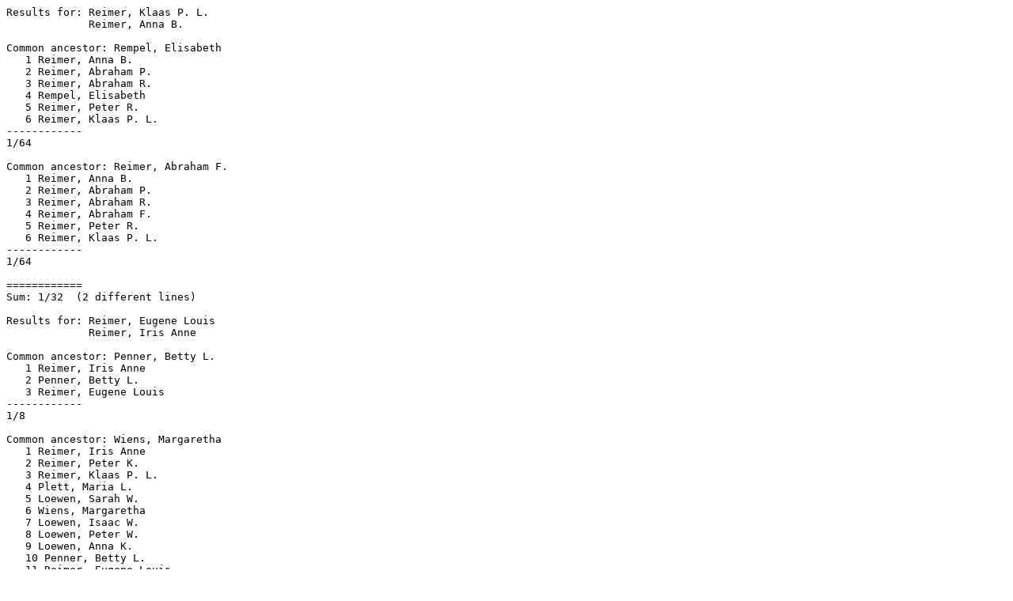

--- FILE ---
content_type: text/plain; charset=utf-8
request_url: https://ereimer.net/genealogy/relation-EugeneReimer-IrisReimer-LLcons.txt
body_size: 642
content:
Results for: Reimer, Klaas P. L. 
             Reimer, Anna B.

Common ancestor: Rempel, Elisabeth
   1 Reimer, Anna B.
   2 Reimer, Abraham P.
   3 Reimer, Abraham R.
   4 Rempel, Elisabeth
   5 Reimer, Peter R.
   6 Reimer, Klaas P. L.
------------
1/64

Common ancestor: Reimer, Abraham F.
   1 Reimer, Anna B.
   2 Reimer, Abraham P.
   3 Reimer, Abraham R.
   4 Reimer, Abraham F.
   5 Reimer, Peter R.
   6 Reimer, Klaas P. L.
------------
1/64

============
Sum: 1/32  (2 different lines)

Results for: Reimer, Eugene Louis 
             Reimer, Iris Anne

Common ancestor: Penner, Betty L.
   1 Reimer, Iris Anne
   2 Penner, Betty L.
   3 Reimer, Eugene Louis
------------
1/8

Common ancestor: Wiens, Margaretha
   1 Reimer, Iris Anne
   2 Reimer, Peter K.
   3 Reimer, Klaas P. L.
   4 Plett, Maria L.
   5 Loewen, Sarah W.
   6 Wiens, Margaretha
   7 Loewen, Isaac W.
   8 Loewen, Peter W.
   9 Loewen, Anna K.
   10 Penner, Betty L.
   11 Reimer, Eugene Louis
------------
1/2048

Common ancestor: Loewen, Isaak
   1 Reimer, Iris Anne
   2 Reimer, Peter K.
   3 Reimer, Klaas P. L.
   4 Plett, Maria L.
   5 Loewen, Sarah W.
   6 Loewen, Isaak
   7 Loewen, Isaac W.
   8 Loewen, Peter W.
   9 Loewen, Anna K.
   10 Penner, Betty L.
   11 Reimer, Eugene Louis
------------
1/2048

Common ancestor: Rempel, Elisabeth
   1 Reimer, Iris Anne
   2 Reimer, Peter K.
   3 Reimer, Klaas P. L.
   4 Reimer, Peter R.
   5 Rempel, Elisabeth
   6 Reimer, Margaretha R.
   7 Penner, Peter R.
   8 Penner, Betty L.
   9 Reimer, Eugene Louis
------------
1/512

Common ancestor: Rempel, Elisabeth
   1 Reimer, Iris Anne
   2 Reimer, Peter K.
   3 Reimer, Anna B.
   4 Reimer, Abraham P.
   5 Reimer, Abraham R.
   6 Rempel, Elisabeth
   7 Reimer, Margaretha R.
   8 Penner, Peter R.
   9 Penner, Betty L.
   10 Reimer, Eugene Louis
------------
1/1024

Common ancestor: Reimer, Abraham F.
   1 Reimer, Iris Anne
   2 Reimer, Peter K.
   3 Reimer, Klaas P. L.
   4 Reimer, Peter R.
   5 Reimer, Abraham F.
   6 Reimer, Margaretha R.
   7 Penner, Peter R.
   8 Penner, Betty L.
   9 Reimer, Eugene Louis
------------
1/512

Common ancestor: Reimer, Abraham F.
   1 Reimer, Iris Anne
   2 Reimer, Peter K.
   3 Reimer, Anna B.
   4 Reimer, Abraham P.
   5 Reimer, Abraham R.
   6 Reimer, Abraham F.
   7 Reimer, Margaretha R.
   8 Penner, Peter R.
   9 Penner, Betty L.
   10 Reimer, Eugene Louis
------------
1/1024

Common ancestor: Fast, Elisabeth
   1 Reimer, Iris Anne
   2 Reimer, Peter K.
   3 Reimer, Klaas P. L.
   4 Reimer, Peter R.
   5 Rempel, Elisabeth
   6 Rempel, Peter Bernhard
   7 Fast, Elisabeth
   8 Rempel, Abraham Bernhard
   9 Rempel, Katharina
   10 Penner, Abraham R.
   11 Penner, Peter R.
   12 Penner, Betty L.
   13 Reimer, Eugene Louis
------------
1/8192

Common ancestor: Fast, Elisabeth
   1 Reimer, Iris Anne
   2 Reimer, Peter K.
   3 Reimer, Anna B.
   4 Reimer, Abraham P.
   5 Reimer, Abraham R.
   6 Rempel, Elisabeth
   7 Rempel, Peter Bernhard
   8 Fast, Elisabeth
   9 Rempel, Abraham Bernhard
   10 Rempel, Katharina
   11 Penner, Abraham R.
   12 Penner, Peter R.
   13 Penner, Betty L.
   14 Reimer, Eugene Louis
------------
1/16384

Common ancestor: Rempel, Bernhard
   1 Reimer, Iris Anne
   2 Reimer, Peter K.
   3 Reimer, Klaas P. L.
   4 Reimer, Peter R.
   5 Rempel, Elisabeth
   6 Rempel, Peter Bernhard
   7 Rempel, Bernhard
   8 Rempel, Abraham Bernhard
   9 Rempel, Katharina
   10 Penner, Abraham R.
   11 Penner, Peter R.
   12 Penner, Betty L.
   13 Reimer, Eugene Louis
------------
1/8192

Common ancestor: Rempel, Bernhard
   1 Reimer, Iris Anne
   2 Reimer, Peter K.
   3 Reimer, Anna B.
   4 Reimer, Abraham P.
   5 Reimer, Abraham R.
   6 Rempel, Elisabeth
   7 Rempel, Peter Bernhard
   8 Rempel, Bernhard
   9 Rempel, Abraham Bernhard
   10 Rempel, Katharina
   11 Penner, Abraham R.
   12 Penner, Peter R.
   13 Penner, Betty L.
   14 Reimer, Eugene Louis
------------
1/16384

Common ancestor: Reimer, Peter K.
(Inbreeding coefficient: 1/32)
   1 Reimer, Iris Anne
   2 Reimer, Peter K.
   3 Reimer, Eugene Louis
------------
33/256

Common ancestor: Rempel, Elisabeth
   1 Reimer, Iris Anne
   2 Penner, Betty L.
   3 Penner, Peter R.
   4 Reimer, Margaretha R.
   5 Rempel, Elisabeth
   6 Reimer, Abraham R.
   7 Reimer, Abraham P.
   8 Reimer, Anna B.
   9 Reimer, Peter K.
   10 Reimer, Eugene Louis
------------
1/1024

Common ancestor: Fast, Elisabeth
   1 Reimer, Iris Anne
   2 Penner, Betty L.
   3 Penner, Peter R.
   4 Penner, Abraham R.
   5 Rempel, Katharina
   6 Rempel, Abraham Bernhard
   7 Fast, Elisabeth
   8 Rempel, Peter Bernhard
   9 Rempel, Elisabeth
   10 Reimer, Abraham R.
   11 Reimer, Abraham P.
   12 Reimer, Anna B.
   13 Reimer, Peter K.
   14 Reimer, Eugene Louis
------------
1/16384

Common ancestor: Rempel, Bernhard
   1 Reimer, Iris Anne
   2 Penner, Betty L.
   3 Penner, Peter R.
   4 Penner, Abraham R.
   5 Rempel, Katharina
   6 Rempel, Abraham Bernhard
   7 Rempel, Bernhard
   8 Rempel, Peter Bernhard
   9 Rempel, Elisabeth
   10 Reimer, Abraham R.
   11 Reimer, Abraham P.
   12 Reimer, Anna B.
   13 Reimer, Peter K.
   14 Reimer, Eugene Louis
------------
1/16384

Common ancestor: Reimer, Abraham F.
   1 Reimer, Iris Anne
   2 Penner, Betty L.
   3 Penner, Peter R.
   4 Reimer, Margaretha R.
   5 Reimer, Abraham F.
   6 Reimer, Abraham R.
   7 Reimer, Abraham P.
   8 Reimer, Anna B.
   9 Reimer, Peter K.
   10 Reimer, Eugene Louis
------------
1/1024

Common ancestor: Wiens, Margaretha
   1 Reimer, Iris Anne
   2 Penner, Betty L.
   3 Loewen, Anna K.
   4 Loewen, Peter W.
   5 Loewen, Isaac W.
   6 Wiens, Margaretha
   7 Loewen, Sarah W.
   8 Plett, Maria L.
   9 Reimer, Klaas P. L.
   10 Reimer, Peter K.
   11 Reimer, Eugene Louis
------------
1/2048

Common ancestor: Loewen, Isaak
   1 Reimer, Iris Anne
   2 Penner, Betty L.
   3 Loewen, Anna K.
   4 Loewen, Peter W.
   5 Loewen, Isaac W.
   6 Loewen, Isaak
   7 Loewen, Sarah W.
   8 Plett, Maria L.
   9 Reimer, Klaas P. L.
   10 Reimer, Peter K.
   11 Reimer, Eugene Louis
------------
1/2048

Common ancestor: Rempel, Elisabeth
   1 Reimer, Iris Anne
   2 Penner, Betty L.
   3 Penner, Peter R.
   4 Reimer, Margaretha R.
   5 Rempel, Elisabeth
   6 Reimer, Peter R.
   7 Reimer, Klaas P. L.
   8 Reimer, Peter K.
   9 Reimer, Eugene Louis
------------
1/512

Common ancestor: Fast, Elisabeth
   1 Reimer, Iris Anne
   2 Penner, Betty L.
   3 Penner, Peter R.
   4 Penner, Abraham R.
   5 Rempel, Katharina
   6 Rempel, Abraham Bernhard
   7 Fast, Elisabeth
   8 Rempel, Peter Bernhard
   9 Rempel, Elisabeth
   10 Reimer, Peter R.
   11 Reimer, Klaas P. L.
   12 Reimer, Peter K.
   13 Reimer, Eugene Louis
------------
1/8192

Common ancestor: Rempel, Bernhard
   1 Reimer, Iris Anne
   2 Penner, Betty L.
   3 Penner, Peter R.
   4 Penner, Abraham R.
   5 Rempel, Katharina
   6 Rempel, Abraham Bernhard
   7 Rempel, Bernhard
   8 Rempel, Peter Bernhard
   9 Rempel, Elisabeth
   10 Reimer, Peter R.
   11 Reimer, Klaas P. L.
   12 Reimer, Peter K.
   13 Reimer, Eugene Louis
------------
1/8192

Common ancestor: Reimer, Abraham F.
   1 Reimer, Iris Anne
   2 Penner, Betty L.
   3 Penner, Peter R.
   4 Reimer, Margaretha R.
   5 Reimer, Abraham F.
   6 Reimer, Peter R.
   7 Reimer, Klaas P. L.
   8 Reimer, Peter K.
   9 Reimer, Eugene Louis
------------
1/512

============
Sum: 1099/4096  (22 different lines)

Consanguity factor: 1099/2048
